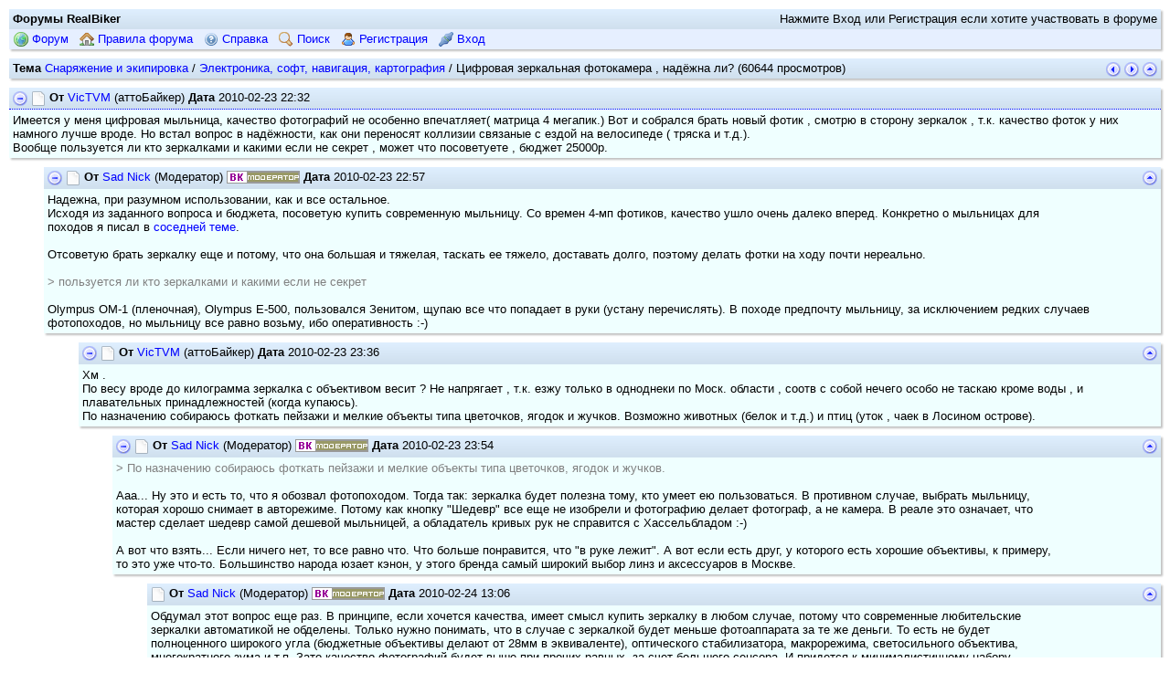

--- FILE ---
content_type: text/html; charset=utf-8
request_url: http://pop.realbiker.ru/cgi-bin/mwf/topic_show.pl?tid=2354
body_size: 57743
content:
<!DOCTYPE html>
<html>
<head>
<meta http-equiv='content-type' content='text/html; charset=utf-8'/>
<link rel='stylesheet' href='/mwf/mwforum.css'/>
<link rel='stylesheet' href='/mwf/default2/default2.css'/>
<style>
body, input, textarea, select, button { font-family: 'Verdana', sans-serif;  }
img.ava { width: 100px; height: 100px }
</style>
<meta name='jsparams' content='{
"cfg_boardJumpList": "1",
"cfg_dataPath": "/mwf",
"env_script": "topic_show",
"lng_tpcBrnCollap": "Свернуть ветвь",
"lng_tpcBrnExpand": "Развернуть ветвь",
"m_ext": ".pl",
"scrollPostId": "0" }'/>
<script src='/mwf/jquery.js'></script>
<script src='/mwf/mwforum.js'></script>
<LINK href="/mwf/mwforum.css" rel=stylesheet title="main style sheet" type=text/css/>
<link rel='shortcut icon' href='/favicon.ico' type='image/x-icon'/>
<LINK href='/ssi/site.css' rel='stylesheet' type='text/css'/>
<htmlHeader>

	<script type="text/javascript">var switchTo5x=true;</script>
<script type="text/javascript" src="http://w.sharethis.com/button/buttons.js"></script>
<script type="text/javascript">stLight.options({publisher: "8cd4d2cc-c694-48ae-834e-7ea5b749b733", doNotHash: false, doNotCopy: false, hashAddressBar: false});</script>
	<title>Цифровая зеркальная фотокамера , надёжна ли?</title>
</head>
<body class='topic_show'>

<div class='frm tpb'>
<div class='hcl'><span class='nav'>Нажмите Вход или Регистрация если хотите участвовать в форуме</span><span class='htt'>Форумы RealBiker</span></div>
<div class='bcl'>
<a href='forum_show.pl' title='К списку всех разделов форума'><img class='bic bic_forum' src='/mwf/epx.png' alt=''/> Форум</a>
<a href='http://realbiker.ru/forum_rulez.shtml' title=''><img class='bic bic_home' src='/mwf/epx.png' alt=''/> Правила форума</a>
<a href='forum_help.pl' title='Справка, Часто задаваемые вопросы'><img class='bic bic_help' src='/mwf/epx.png' alt=''/> Справка</a>
<a href='forum_search.pl' title='Поиск сообщений по ключевым словам'><img class='bic bic_search' src='/mwf/epx.png' alt=''/> Поиск</a>
<a href='user_register.pl' title='Получить учетную запись на форуме'><img class='bic bic_user' src='/mwf/epx.png' alt=''/> Регистрация</a>
<a href='user_login.pl?ori=topic_show.pl%3ftid%3d2354' title='Вход со своим именем и паролем'><img class='bic bic_login' src='/mwf/epx.png' alt=''/> Вход</a>
</div>
</div>

<div class='frm pgb'>
<div class='hcl'>
<span class='nav'>
<a href='prevnext.pl?tid=2354;dir=prev'><img class='sic sic_nav_prev' src='/mwf/epx.png' title='Перейти к предыдущей теме' alt='Предыдущая'/></a>
<a href='prevnext.pl?tid=2354;dir=next'><img class='sic sic_nav_next' src='/mwf/epx.png' title='Перейти к следующей теме' alt='Следующая'/></a>
<a href='board_show.pl?tid=2354#tid2354'><img class='sic sic_nav_up' src='/mwf/epx.png' title='На уровень выше' alt='Вверх'/></a>
</span>
<span class='htt'>Тема</span> <a href='forum_show.pl#bid6'>Снаряжение и экипировка</a> / <a href='board_show.pl?tid=2354#tid2354'>Электроника, софт, навигация, картография</a> / Цифровая зеркальная фотокамера , надёжна ли? (60644 просмотров)
</div>
</div>

<div class='frm pst' id='pid31298' style='margin-left: 0%'>
<div class='hcl'>
<span class='nav'>
<img class='sic sic_nav_up' src='/mwf/epx.png' style='visibility: hidden'/>
</span>
<img class='tgl clk sic sic_nav_minus' id='tgl31298' src='/mwf/epx.png' title='Свернуть ветвь' alt='-'/>
<a class='psl' href='topic_show.pl?pid=31298#pid31298'><img src='/mwf/epx.png' class='sic sic_post_ou' title='Old' alt='-'/></a>
<span class='htt'>От</span> <a href='user_info.pl?uid=204' >VicTVM</a> (аттоБайкер)
<span class='htt'>Дата</span> 2010-02-23 22:32
</div>
<div class='ccl'>
Имеется у меня цифровая мыльница, качество фотографий не особенно впечатляет( матрица 4 мегапик.) Вот и собрался брать новый фотик , смотрю в сторону зеркалок , т.к. качество фоток у них намного лучше вроде. Но встал вопрос в надёжности, как они переносят коллизии связаные с ездой на велосипеде ( тряска и т.д.).<br/>Вообще пользуется ли кто зеркалками и какими если не секрет , может что посоветуете , бюджет 25000р.
</div>
</div>

<div class='brn' id='brn31298'>
<div class='frm pst' id='pid31299' style='margin-left: 3%'>
<div class='hcl'>
<span class='nav'>
<a class='prl' href='#pid31298'><img class='sic sic_nav_up' src='/mwf/epx.png' title='Перейти к предшествующему сообщению' alt='Предшествующее'/></a>
</span>
<img class='tgl clk sic sic_nav_minus' id='tgl31299' src='/mwf/epx.png' title='Свернуть ветвь' alt='-'/>
<a class='psl' href='topic_show.pl?pid=31299#pid31299'><img src='/mwf/epx.png' class='sic sic_post_ou' title='Old' alt='-'/></a>
<span class='htt'>От</span> <a href='user_info.pl?uid=31' >Sad Nick</a> (Модератор) <img class='ubs' src='/mwf/bdg_moder.png' title='Модератор' alt=''/>
<span class='htt'>Дата</span> 2010-02-23 22:57
</div>
<div class='ccl'>
<img class='ava' src='/mwf/attach/avatars/31-67082.png' alt=''/>
Надежна, при разумном использовании, как и все остальное.<br/>Исходя из заданного вопроса и бюджета, посоветую купить современную мыльницу. Со времен 4-мп фотиков, качество ушло очень далеко вперед. Конкретно о мыльницах для походов я писал в <a class='url' href='http://www.realbiker.ru/cgi-bin/mwf/topic_show.pl?tid=2294'>соседней теме</a>.<br/><br/>Отсоветую брать зеркалку еще и потому, что она большая и тяжелая, таскать ее тяжело, доставать долго, поэтому делать фотки на ходу почти нереально.<br/><br/><blockquote><p>&gt; пользуется ли кто зеркалками и какими если не секрет</p></blockquote><br/>Olympus OM-1 (пленочная), Olympus E-500, пользовался Зенитом, щупаю все что попадает в руки (устану перечислять). В походе предпочту мыльницу, за исключением редких случаев фотопоходов, но мыльницу все равно возьму, ибо оперативность :-)
</div>
</div>

<div class='brn' id='brn31299'>
<div class='frm pst' id='pid31300' style='margin-left: 6%'>
<div class='hcl'>
<span class='nav'>
<a class='prl' href='#pid31299'><img class='sic sic_nav_up' src='/mwf/epx.png' title='Перейти к предшествующему сообщению' alt='Предшествующее'/></a>
</span>
<img class='tgl clk sic sic_nav_minus' id='tgl31300' src='/mwf/epx.png' title='Свернуть ветвь' alt='-'/>
<a class='psl' href='topic_show.pl?pid=31300#pid31300'><img src='/mwf/epx.png' class='sic sic_post_ou' title='Old' alt='-'/></a>
<span class='htt'>От</span> <a href='user_info.pl?uid=204' >VicTVM</a> (аттоБайкер)
<span class='htt'>Дата</span> 2010-02-23 23:36
</div>
<div class='ccl'>
Хм .<br/>По весу вроде до килограмма зеркалка с объективом весит ? Не напрягает , т.к. езжу только в одноднеки по Моск. области , соотв с собой нечего особо не таскаю кроме воды , и плавательных принадлежностей (когда купаюсь).<br/>По назначению собираюсь фоткать пейзажи и мелкие объекты типа цветочков, ягодок и жучков. Возможно животных (белок и т.д.) и птиц (уток , чаек в Лосином острове).
</div>
</div>

<div class='brn' id='brn31300'>
<div class='frm pst' id='pid31303' style='margin-left: 9%'>
<div class='hcl'>
<span class='nav'>
<a class='prl' href='#pid31300'><img class='sic sic_nav_up' src='/mwf/epx.png' title='Перейти к предшествующему сообщению' alt='Предшествующее'/></a>
</span>
<img class='tgl clk sic sic_nav_minus' id='tgl31303' src='/mwf/epx.png' title='Свернуть ветвь' alt='-'/>
<a class='psl' href='topic_show.pl?pid=31303#pid31303'><img src='/mwf/epx.png' class='sic sic_post_ou' title='Old' alt='-'/></a>
<span class='htt'>От</span> <a href='user_info.pl?uid=31' >Sad Nick</a> (Модератор) <img class='ubs' src='/mwf/bdg_moder.png' title='Модератор' alt=''/>
<span class='htt'>Дата</span> 2010-02-23 23:54
</div>
<div class='ccl'>
<img class='ava' src='/mwf/attach/avatars/31-67082.png' alt=''/>
<blockquote><p>&gt; По назначению собираюсь фоткать пейзажи и мелкие объекты типа цветочков, ягодок и жучков.</p></blockquote><br/>Ааа... Ну это и есть то, что я обозвал фотопоходом. Тогда так: зеркалка будет полезна тому, кто умеет ею пользоваться. В противном случае, выбрать мыльницу, которая хорошо снимает в авторежиме. Потому как кнопку &quot;Шедевр&quot; все еще не изобрели и фотографию делает фотограф, а не камера. В реале это означает, что мастер сделает шедевр самой дешевой мыльницей, а обладатель кривых рук не справится с Хассельбладом :-)<br/><br/>А вот что взять... Если ничего нет, то все равно что. Что больше понравится, что &quot;в руке лежит&quot;. А вот если есть друг, у которого есть хорошие объективы, к примеру, то это уже что-то. Большинство народа юзает кэнон, у этого бренда самый широкий выбор линз и аксессуаров в Москве.
</div>
</div>

<div class='brn' id='brn31303'>
<div class='frm pst' id='pid31323' style='margin-left: 12%'>
<div class='hcl'>
<span class='nav'>
<a class='prl' href='#pid31303'><img class='sic sic_nav_up' src='/mwf/epx.png' title='Перейти к предшествующему сообщению' alt='Предшествующее'/></a>
</span>
<a class='psl' href='topic_show.pl?pid=31323#pid31323'><img src='/mwf/epx.png' class='sic sic_post_ou' title='Old' alt='-'/></a>
<span class='htt'>От</span> <a href='user_info.pl?uid=31' >Sad Nick</a> (Модератор) <img class='ubs' src='/mwf/bdg_moder.png' title='Модератор' alt=''/>
<span class='htt'>Дата</span> 2010-02-24 13:06
</div>
<div class='ccl'>
<img class='ava' src='/mwf/attach/avatars/31-67082.png' alt=''/>
Обдумал этот вопрос еще раз. В принципе, если хочется качества, имеет смысл купить зеркалку в любом случае, потому что современные любительские зеркалки автоматикой не обделены. Только нужно понимать, что в случае с зеркалкой будет меньше фотоаппарата за те же деньги. То есть не будет полноценного широкого угла (бюджетные объективы делают от 28мм в эквиваленте), оптического стабилизатора, макрорежима, светосильного объектива, многократного зума и т.п. Зато качество фотографий будет выше при прочих равных, за счет большего сенсора. И придется к минималистичному набору покатушечных аксесуаров прибавить фотокофр.
</div>
</div>

</div>
</div>
<div class='frm pst' id='pid31301' style='margin-left: 6%'>
<div class='hcl'>
<span class='nav'>
<a class='prl' href='#pid31299'><img class='sic sic_nav_up' src='/mwf/epx.png' title='Перейти к предшествующему сообщению' alt='Предшествующее'/></a>
</span>
<img class='tgl clk sic sic_nav_minus' id='tgl31301' src='/mwf/epx.png' title='Свернуть ветвь' alt='-'/>
<a class='psl' href='topic_show.pl?pid=31301#pid31301'><img src='/mwf/epx.png' class='sic sic_post_ou' title='Old' alt='-'/></a>
<span class='htt'>От</span> <a href='user_info.pl?uid=204' >VicTVM</a> (аттоБайкер)
<span class='htt'>Дата</span> 2010-02-23 23:39
</div>
<div class='ccl'>
<blockquote><p>&gt; Исходя из заданного вопроса и бюджета, посоветую купить современную мыльницу.</p></blockquote><br/>если мыльницу то ультразум надо брать , а на Foto.ru ругают их что то сильно, хотя может там профи собираются и оценки исходя из этого?
</div>
</div>

<div class='brn' id='brn31301'>
<div class='frm pst' id='pid31304' style='margin-left: 9%'>
<div class='hcl'>
<span class='nav'>
<a class='prl' href='#pid31301'><img class='sic sic_nav_up' src='/mwf/epx.png' title='Перейти к предшествующему сообщению' alt='Предшествующее'/></a>
</span>
<a class='psl' href='topic_show.pl?pid=31304#pid31304'><img src='/mwf/epx.png' class='sic sic_post_ou' title='Old' alt='-'/></a>
<span class='htt'>От</span> <a href='user_info.pl?uid=31' >Sad Nick</a> (Модератор) <img class='ubs' src='/mwf/bdg_moder.png' title='Модератор' alt=''/>
<span class='htt'>Дата</span> 2010-02-24 00:02
</div>
<div class='ccl'>
<img class='ava' src='/mwf/attach/avatars/31-67082.png' alt=''/>
<blockquote><p>&gt; если мыльницу то ультразум надо брать , а на Foto.ru ругают их что то сильно, хотя может там профи собираются и оценки исходя из этого?</p></blockquote><br/>Ты знаешь, любители понтов много где собираются. Обладателей дорогих камер много больше чем хороших фотографов.<br/><br/>Да, если подходить с точки зрения идеалиста, ультразум - плохой объектив. А мужики-то не знают! Миллионы пользователей довольны.<br/><br/>Хотя тебе пожалуй ультразум как-раз и не нужен. Зеркалка с фиксом (но это уже вне бюджета) или мыльница высокого класса с умеренным зумом.
</div>
</div>

<div class='frm pst' id='pid31815' style='margin-left: 9%'>
<div class='hcl'>
<span class='nav'>
<a class='prl' href='#pid31301'><img class='sic sic_nav_up' src='/mwf/epx.png' title='Перейти к предшествующему сообщению' alt='Предшествующее'/></a>
</span>
<img class='tgl clk sic sic_nav_minus' id='tgl31815' src='/mwf/epx.png' title='Свернуть ветвь' alt='-'/>
<a class='psl' href='topic_show.pl?pid=31815#pid31815'><img src='/mwf/epx.png' class='sic sic_post_ou' title='Old' alt='-'/></a>
<span class='htt'>От</span> <a href='user_info.pl?uid=1' >Toxa</a> (Руководитель проекта) <img class='ubs' src='/mwf/bdg_admins.png' title='Администратор' alt=''/>
<span class='htt'>Дата</span> 2010-03-04 17:17
</div>
<div class='ccl'>
<img class='ava' src='/mwf/attach/avatars/1-2561.jpg' alt=''/>
Ультразум с высокочувствительной и малошумной матрицей вполне неплохо, особенно, если ты пиксельный размер результата можешь без зазрения совести уменьшить в 3-4 раза (т.е. съемка для инета, а не для постеров).
</div>
</div>

<div class='brn' id='brn31815'>
<div class='frm pst' id='pid33873' style='margin-left: 12%'>
<div class='hcl'>
<span class='nav'>
<a class='prl' href='#pid31815'><img class='sic sic_nav_up' src='/mwf/epx.png' title='Перейти к предшествующему сообщению' alt='Предшествующее'/></a>
</span>
<a class='psl' href='topic_show.pl?pid=33873#pid33873'><img src='/mwf/epx.png' class='sic sic_post_ou' title='Old' alt='-'/></a>
<span class='htt'>От</span> <a href='user_info.pl?uid=882' >maksb</a> (петаБайкер)
<span class='htt'>Дата</span> 2010-03-30 10:05
</div>
<div class='ccl'>
<img class='ava' src='/mwf/attach/avatars/882-4839.png' alt=''/>
+1 Всю жизнь был с зеркалками. Да, фотки - класс, но...&#160; Когда ты весь в грязи, липкий, потный, вокруг летает стая слепней размером с кулак, доставать зеркалку очень неохота...&#160; Полгода назад купил цифромыльницу (фуджи F100fd) и не могу не нарадоваться на неё...&#160; Результат - зеркалку (Сапоп 20д) перестал брать в походы, а это минус 1.5 кг веса! То есть +3 банки пива :-)
</div>
</div>

</div>
</div>
</div>
<div class='frm pst' id='pid31302' style='margin-left: 3%'>
<div class='hcl'>
<span class='nav'>
<a class='prl' href='#pid31298'><img class='sic sic_nav_up' src='/mwf/epx.png' title='Перейти к предшествующему сообщению' alt='Предшествующее'/></a>
</span>
<a class='psl' href='topic_show.pl?pid=31302#pid31302'><img src='/mwf/epx.png' class='sic sic_post_ou' title='Old' alt='-'/></a>
<span class='htt'>От</span> <a href='user_info.pl?uid=172' >Jendoskin</a> (тераБайкер)
<span class='htt'>Дата</span> 2010-02-23 23:53
</div>
<div class='ccl'>
<img class='ava' src='/mwf/attach/avatars/172-77136.png' alt=''/>
мы с супругой пользуем в походе canon 30D + 2 объектива (ширик + телевик) бюджет далеко за 25т.р. Фотки - отличные. Оперативность - нуль. Вывод - ходовые фотки с цифромыльниц в походе (не матрасо-лагерь-авто) - РУЛЯТ!<br/><br/>юзаем пленку-Зенит и цифромыльница canon A95 - довольны =)<br/><br/>кило весу - афигеть как много!
</div>
</div>

<div class='frm pst' id='pid31814' style='margin-left: 3%'>
<div class='hcl'>
<span class='nav'>
<a class='prl' href='#pid31298'><img class='sic sic_nav_up' src='/mwf/epx.png' title='Перейти к предшествующему сообщению' alt='Предшествующее'/></a>
</span>
<img class='tgl clk sic sic_nav_minus' id='tgl31814' src='/mwf/epx.png' title='Свернуть ветвь' alt='-'/>
<a class='psl' href='topic_show.pl?pid=31814#pid31814'><img src='/mwf/epx.png' class='sic sic_post_ou' title='Old' alt='-'/></a>
<span class='htt'>От</span> <a href='user_info.pl?uid=1' >Toxa</a> (Руководитель проекта) <img class='ubs' src='/mwf/bdg_admins.png' title='Администратор' alt=''/>
<span class='htt'>Дата</span> 2010-03-04 17:13
</div>
<div class='ccl'>
<img class='ava' src='/mwf/attach/avatars/1-2561.jpg' alt=''/>
я обычно катаюсь с двумя. один - цифромыльница Canon Ixus 860 IS едет на руле, вечно вся в говнище и мокрая. Но 90% снимков - с нее.<br/>Второй - нормальная зеркалка Fulifilm S5Pro &gt; 2кг весом с пыле- влагозащищенной тушкой достается только на каких-то особенных сценах.<br/><br/>В обоих случаях я бы рекомендовал фотики с WDR. Делает такие Fujifilm и Nikon. Правда, боюсь, что от нормальной зеркалки только объектив влезет в 25 тыр и то, не самый интересный. <br/>А отличная цифромыльница помещается в 15тыр.<br/>Короче, лучше цифромыльницу с WDR брать =)
</div>
</div>

<div class='brn' id='brn31814'>
<div class='frm pst' id='pid31839' style='margin-left: 6%'>
<div class='hcl'>
<span class='nav'>
<a class='prl' href='#pid31814'><img class='sic sic_nav_up' src='/mwf/epx.png' title='Перейти к предшествующему сообщению' alt='Предшествующее'/></a>
</span>
<img class='tgl clk sic sic_nav_minus' id='tgl31839' src='/mwf/epx.png' title='Свернуть ветвь' alt='-'/>
<a class='psl' href='topic_show.pl?pid=31839#pid31839'><img src='/mwf/epx.png' class='sic sic_post_ou' title='Old' alt='-'/></a>
<span class='htt'>От</span> <a href='user_info.pl?uid=847' >SeRG_ant</a> (петаБайкер)
<span class='htt'>Дата</span> 2010-03-04 20:59
</div>
<div class='ccl'>
<img class='ava' src='/mwf/attach/avatars/847-1891.png' alt=''/>
<blockquote><p>&gt; Короче, лучше цифромыльницу с WDR брать =)</p></blockquote><br/>Можно ламерский вопрос?.. Что есть эти три загадочные англицкие буквы - WDR?
</div>
</div>

<div class='brn' id='brn31839'>
<div class='frm pst' id='pid31848' style='margin-left: 9%'>
<div class='hcl'>
<span class='nav'>
<a class='prl' href='#pid31839'><img class='sic sic_nav_up' src='/mwf/epx.png' title='Перейти к предшествующему сообщению' alt='Предшествующее'/></a>
</span>
<img class='tgl clk sic sic_nav_minus' id='tgl31848' src='/mwf/epx.png' title='Свернуть ветвь' alt='-'/>
<a class='psl' href='topic_show.pl?pid=31848#pid31848'><img src='/mwf/epx.png' class='sic sic_post_ou' title='Old' alt='-'/></a>
<span class='htt'>От</span> <a href='user_info.pl?uid=1' >Toxa</a> (Руководитель проекта) <img class='ubs' src='/mwf/bdg_admins.png' title='Администратор' alt=''/>
<span class='htt'>Дата</span> 2010-03-04 21:37
</div>
<div class='ccl'>
<img class='ava' src='/mwf/attach/avatars/1-2561.jpg' alt=''/>
расширенный динамический диапазон. В светотенях, контровом свете, сложном освещении - просто песня. Да и вообще песня. =)<br/><br/>вот эти камеры гляди:<br/><a class='url' href='http://www.fujifilm-digital.ru/7'>http://www.fujifilm-digital.ru/7</a><br/>с приоритетом на Fujifilm F200 EXR и Fujifilm F100fd<br/><br/><a class='url' href='http://www.dpreview.com/reviews/fujifilmf200exr/'>http://www.dpreview.com/reviews/fujifilmf200exr/</a>
</div>
</div>

<div class='brn' id='brn31848'>
<div class='frm pst' id='pid31851' style='margin-left: 12%'>
<div class='hcl'>
<span class='nav'>
<a class='prl' href='#pid31848'><img class='sic sic_nav_up' src='/mwf/epx.png' title='Перейти к предшествующему сообщению' alt='Предшествующее'/></a>
</span>
<img class='tgl clk sic sic_nav_minus' id='tgl31851' src='/mwf/epx.png' title='Свернуть ветвь' alt='-'/>
<a class='psl' href='topic_show.pl?pid=31851#pid31851'><img src='/mwf/epx.png' class='sic sic_post_ou' title='Old' alt='-'/></a>
<span class='htt'>От</span> <a href='user_info.pl?uid=847' >SeRG_ant</a> (петаБайкер)
<span class='htt'>Дата</span> 2010-03-04 21:45
</div>
<div class='ccl'>
<img class='ava' src='/mwf/attach/avatars/847-1891.png' alt=''/>
Как это работает? Это когда фотик по нажатию кнопки делает три снимка с разной... например глубиной резкости, а потом в фирменном ПО или фотошопе &quot;резкие&quot; части снимков совмещаются в один? 
</div>
</div>

<div class='brn' id='brn31851'>
<div class='frm pst' id='pid31957' style='margin-left: 15%'>
<div class='hcl'>
<span class='nav'>
<a class='prl' href='#pid31851'><img class='sic sic_nav_up' src='/mwf/epx.png' title='Перейти к предшествующему сообщению' alt='Предшествующее'/></a>
</span>
<img class='tgl clk sic sic_nav_minus' id='tgl31957' src='/mwf/epx.png' title='Свернуть ветвь' alt='-'/>
<a class='psl' href='topic_show.pl?pid=31957#pid31957'><img src='/mwf/epx.png' class='sic sic_post_ou' title='Old' alt='-'/></a>
<span class='htt'>От</span> <a href='user_info.pl?uid=1' >Toxa</a> (Руководитель проекта) <img class='ubs' src='/mwf/bdg_admins.png' title='Администратор' alt=''/>
<span class='htt'>Дата</span> 2010-03-05 23:07
</div>
<div class='ccl'>
<img class='ava' src='/mwf/attach/avatars/1-2561.jpg' alt=''/>
сама технология во всех подробностях расписана на сайте производителя. <br/>Смысл в том, что динамический диапазон снимка получается не 2-3,5, а 3,5-4. До хорошей пленки не дотягивает, но кадры на порядок лучше чем с любой другой матрицы.<br/>Можно снимать в raw, но это требует последующей серьезной обработки с помощью DxO или другого процессора. А тут готовый jpeg офигительного качества.<br/><br/>Снимок делается один, ессно.
</div>
</div>

<div class='brn' id='brn31957'>
<div class='frm pst' id='pid33634' style='margin-left: 18%'>
<div class='hcl'>
<span class='nav'>
<a class='prl' href='#pid31957'><img class='sic sic_nav_up' src='/mwf/epx.png' title='Перейти к предшествующему сообщению' alt='Предшествующее'/></a>
</span>
<img class='tgl clk sic sic_nav_minus' id='tgl33634' src='/mwf/epx.png' title='Свернуть ветвь' alt='-'/>
<a class='psl' href='topic_show.pl?pid=33634#pid33634'><img src='/mwf/epx.png' class='sic sic_post_ou' title='Old' alt='-'/></a>
<span class='htt'>От</span> <a href='user_info.pl?uid=204' >VicTVM</a> (аттоБайкер)
<span class='htt'>Дата</span> 2010-03-26 21:38
</div>
<div class='ccl'>
В общем купил Fujifilm FinePix F70EXR , f200 не было где я брал, но и эта вроде не особо сильно отличается. Но зеркалку всё ещё хочу. Возите у кого есть зеркалки как? В рюзаке наверно. А на руль сумку специальную для переноски никто не пробовал приделать что то как в декатлоне <a class='url' href='http://www.decathlon.ru/RU/product_5994584-18036101/'>http://www.decathlon.ru/RU/product_5994584-18036101/</a> 
</div>
</div>

<div class='brn' id='brn33634'>
<div class='frm pst' id='pid33635' style='margin-left: 21%'>
<div class='hcl'>
<span class='nav'>
<a class='prl' href='#pid33634'><img class='sic sic_nav_up' src='/mwf/epx.png' title='Перейти к предшествующему сообщению' alt='Предшествующее'/></a>
</span>
<img class='tgl clk sic sic_nav_minus' id='tgl33635' src='/mwf/epx.png' title='Свернуть ветвь' alt='-'/>
<a class='psl' href='topic_show.pl?pid=33635#pid33635'><img src='/mwf/epx.png' class='sic sic_post_ou' title='Old' alt='-'/></a>
<span class='htt'>От</span> <a href='user_info.pl?uid=853' >LeMa</a> (гигаБайкер)
<span class='htt'>Дата</span> 2010-03-26 21:53
</div>
<div class='ccl'>
<img class='ava' src='/mwf/attach/avatars/853-12836.png' alt=''/>
она по размеру смешная. ничего из того, что можно назвать зеркалкой, туда не влезает.
</div>
</div>

<div class='brn' id='brn33635'>
<div class='frm pst' id='pid33638' style='margin-left: 24%'>
<div class='hcl'>
<span class='nav'>
<a class='prl' href='#pid33635'><img class='sic sic_nav_up' src='/mwf/epx.png' title='Перейти к предшествующему сообщению' alt='Предшествующее'/></a>
</span>
<img class='tgl clk sic sic_nav_minus' id='tgl33638' src='/mwf/epx.png' title='Свернуть ветвь' alt='-'/>
<a class='psl' href='topic_show.pl?pid=33638#pid33638'><img src='/mwf/epx.png' class='sic sic_post_ou' title='Old' alt='-'/></a>
<span class='htt'>От</span> <a href='user_info.pl?uid=204' >VicTVM</a> (аттоБайкер)
<span class='htt'>Дата</span> 2010-03-26 22:55
</div>
<div class='ccl'>
А я и не говорю чтоб её использовать. Имею в виду сделать похожее крепление на руль для спец сумки для фото, или на основе её же крепления и сделать. То есть чтоб можно или её вешать или сумку для фото.
</div>
</div>

<div class='brn' id='brn33638'>
<div class='frm pst' id='pid33639' style='margin-left: 27%'>
<div class='hcl'>
<span class='nav'>
<a class='prl' href='#pid33638'><img class='sic sic_nav_up' src='/mwf/epx.png' title='Перейти к предшествующему сообщению' alt='Предшествующее'/></a>
</span>
<a class='psl' href='topic_show.pl?pid=33639#pid33639'><img src='/mwf/epx.png' class='sic sic_post_ou' title='Old' alt='-'/></a>
<span class='htt'>От</span> <a href='user_info.pl?uid=853' >LeMa</a> (гигаБайкер)
<span class='htt'>Дата</span> 2010-03-26 23:02
</div>
<div class='ccl'>
<img class='ava' src='/mwf/attach/avatars/853-12836.png' alt=''/>
Крепёж там неплохой. Надежный.<br/>Только я уверен, что правильная сумка для зеркалки, в которую можно будет без нервов запихнуть дорогое тело с парой объективов, конструкция будет ещё та! Там на руле тряска офигительная, нужно будет всё это обкладывать или подвешивать. Да и вес будет немаленький...
</div>
</div>

</div>
</div>
<div class='frm pst' id='pid33640' style='margin-left: 21%'>
<div class='hcl'>
<span class='nav'>
<a class='prl' href='#pid33634'><img class='sic sic_nav_up' src='/mwf/epx.png' title='Перейти к предшествующему сообщению' alt='Предшествующее'/></a>
</span>
<img class='tgl clk sic sic_nav_minus' id='tgl33640' src='/mwf/epx.png' title='Свернуть ветвь' alt='-'/>
<a class='psl' href='topic_show.pl?pid=33640#pid33640'><img src='/mwf/epx.png' class='sic sic_post_ou' title='Old' alt='-'/></a>
<span class='htt'>От</span> <a href='user_info.pl?uid=172' >Jendoskin</a> (тераБайкер)
<span class='htt'>Дата</span> 2010-03-26 23:07
</div>
<div class='ccl'>
<img class='ava' src='/mwf/attach/avatars/172-77136.png' alt=''/>
Тоха возит свой фуджик (зеркалку) <br/>Вот в такой: <a class='url' href='http://www.realbiker.ru/cgi-bin/photo/show.pl?mode=g&amp;fid=IMG_6486.jpg&amp;ru=/Travels/2009-07-04-12/'>http://www.realbiker.ru/cgi-bin/photo/show.pl?mode=g&amp;fid=IMG_6486.jpg&amp;ru=/Travels/2009-07-04-12/</a>
</div>
</div>

<div class='brn' id='brn33640'>
<div class='frm pst' id='pid33641' style='margin-left: 24%'>
<div class='hcl'>
<span class='nav'>
<a class='prl' href='#pid33640'><img class='sic sic_nav_up' src='/mwf/epx.png' title='Перейти к предшествующему сообщению' alt='Предшествующее'/></a>
</span>
<a class='psl' href='topic_show.pl?pid=33641#pid33641'><img src='/mwf/epx.png' class='sic sic_post_ou' title='Old' alt='-'/></a>
<span class='htt'>От</span> <a href='user_info.pl?uid=204' >VicTVM</a> (аттоБайкер)
<span class='htt'>Дата</span> 2010-03-26 23:17
</div>
<div class='ccl'>
Вот я типа этого и имею в виду.
</div>
</div>

</div>
<div class='frm pst' id='pid33758' style='margin-left: 21%'>
<div class='hcl'>
<span class='nav'>
<a class='prl' href='#pid33634'><img class='sic sic_nav_up' src='/mwf/epx.png' title='Перейти к предшествующему сообщению' alt='Предшествующее'/></a>
</span>
<img class='tgl clk sic sic_nav_minus' id='tgl33758' src='/mwf/epx.png' title='Свернуть ветвь' alt='-'/>
<a class='psl' href='topic_show.pl?pid=33758#pid33758'><img src='/mwf/epx.png' class='sic sic_post_ou' title='Old' alt='-'/></a>
<span class='htt'>От</span> <a href='user_info.pl?uid=1' >Toxa</a> (Руководитель проекта) <img class='ubs' src='/mwf/bdg_admins.png' title='Администратор' alt=''/>
<span class='htt'>Дата</span> 2010-03-29 12:20
</div>
<div class='ccl'>
<img class='ava' src='/mwf/attach/avatars/1-2561.jpg' alt=''/>
я вожу в сумке на руле. Такую же искать бесполезно, сняты с производства 5 лет назад. ДА и под тушку D200 она маловата..<br/><br/>Аналог по крепежу (click fix) есть у Deuter в разнообразных форм-факторах.
</div>
</div>

<div class='brn' id='brn33758'>
<div class='frm pst' id='pid33821' style='margin-left: 24%'>
<div class='hcl'>
<span class='nav'>
<a class='prl' href='#pid33758'><img class='sic sic_nav_up' src='/mwf/epx.png' title='Перейти к предшествующему сообщению' alt='Предшествующее'/></a>
</span>
<img class='tgl clk sic sic_nav_minus' id='tgl33821' src='/mwf/epx.png' title='Свернуть ветвь' alt='-'/>
<a class='psl' href='topic_show.pl?pid=33821#pid33821'><img src='/mwf/epx.png' class='sic sic_post_ou' title='Old' alt='-'/></a>
<span class='htt'>От</span> <a href='user_info.pl?uid=204' >VicTVM</a> (аттоБайкер)
<span class='htt'>Дата</span> 2010-03-29 19:26
<span class='htt'>Исправлено</span> 2010-03-29 19:30
</div>
<div class='ccl'>
Посмотрел на сайте канта. Одна <a class='url' href='http://www.kant.ru/show_good1.php?t=velo_acsess&amp;id=414085&amp;narcom=OFF&amp;id_razdel='>http://www.kant.ru/show_good1.php?t=velo_acsess&amp;id=414085&amp;narcom=OFF&amp;id_razdel=</a> дороговата да и здоровая очень , вторая наоборот мала <a class='url' href='http://www.kant.ru/show_good1.php?t=velo_acsess&amp;id=414084&amp;narcom=OFF&amp;id_razdel='>http://www.kant.ru/show_good1.php?t=velo_acsess&amp;id=414084&amp;narcom=OFF&amp;id_razdel=</a> <br/>Предполагаемая зеркалка Canon EOS500D , не очень велика но всё же.<br/>Вот интересно почему на руль так мало сумок делают по сравнению с подседельными , ведь по идее они удобнее.
</div>
</div>

<div class='brn' id='brn33821'>
<div class='frm pst' id='pid33823' style='margin-left: 27%'>
<div class='hcl'>
<span class='nav'>
<a class='prl' href='#pid33821'><img class='sic sic_nav_up' src='/mwf/epx.png' title='Перейти к предшествующему сообщению' alt='Предшествующее'/></a>
</span>
<img class='tgl clk sic sic_nav_minus' id='tgl33823' src='/mwf/epx.png' title='Свернуть ветвь' alt='-'/>
<a class='psl' href='topic_show.pl?pid=33823#pid33823'><img src='/mwf/epx.png' class='sic sic_post_ou' title='Old' alt='-'/></a>
<span class='htt'>От</span> <a href='user_info.pl?uid=1' >Toxa</a> (Руководитель проекта) <img class='ubs' src='/mwf/bdg_admins.png' title='Администратор' alt=''/>
<span class='htt'>Дата</span> 2010-03-29 19:50
</div>
<div class='ccl'>
<img class='ava' src='/mwf/attach/avatars/1-2561.jpg' alt=''/>
<blockquote><p>&gt; почему на руль так мало сумок делают по сравнению с подседельными , ведь по идее они удобнее.</p></blockquote><br/>На качестве рулежки сказывается каждые 100гр на руле. А тут сразу 2-3кг, поначалу просто пипец, плечи отваливаются..
</div>
</div>

<div class='brn' id='brn33823'>
<div class='frm pst' id='pid33838' style='margin-left: 30%'>
<div class='hcl'>
<span class='nav'>
<a class='prl' href='#pid33823'><img class='sic sic_nav_up' src='/mwf/epx.png' title='Перейти к предшествующему сообщению' alt='Предшествующее'/></a>
</span>
<img class='tgl clk sic sic_nav_minus' id='tgl33838' src='/mwf/epx.png' title='Свернуть ветвь' alt='-'/>
<a class='psl' href='topic_show.pl?pid=33838#pid33838'><img src='/mwf/epx.png' class='sic sic_post_ou' title='Old' alt='-'/></a>
<span class='htt'>От</span> <a href='user_info.pl?uid=1010' >satares</a> (фемтоБайкер)
<span class='htt'>Дата</span> 2010-03-29 22:15
</div>
<div class='ccl'>
чтобы не отваливались можно попробовать поставить руль пошире, будет больше рычаг приложения силы и проще рулить.
</div>
</div>

<div class='brn' id='brn33838'>
<div class='frm pst' id='pid33980' style='margin-left: 33%'>
<div class='hcl'>
<span class='nav'>
<a class='prl' href='#pid33838'><img class='sic sic_nav_up' src='/mwf/epx.png' title='Перейти к предшествующему сообщению' alt='Предшествующее'/></a>
</span>
<img class='tgl clk sic sic_nav_minus' id='tgl33980' src='/mwf/epx.png' title='Свернуть ветвь' alt='-'/>
<a class='psl' href='topic_show.pl?pid=33980#pid33980'><img src='/mwf/epx.png' class='sic sic_post_ou' title='Old' alt='-'/></a>
<span class='htt'>От</span> <a href='user_info.pl?uid=1' >Toxa</a> (Руководитель проекта) <img class='ubs' src='/mwf/bdg_admins.png' title='Администратор' alt=''/>
<span class='htt'>Дата</span> 2010-03-30 16:09
</div>
<div class='ccl'>
<img class='ava' src='/mwf/attach/avatars/1-2561.jpg' alt=''/>
у меня 680. Еще шире - только 720, но при 720 на первом же мордодуе я сдохну.. =))
</div>
</div>

<div class='brn' id='brn33980'>
<div class='frm pst' id='pid33992' style='margin-left: 36%'>
<div class='hcl'>
<span class='nav'>
<a class='prl' href='#pid33980'><img class='sic sic_nav_up' src='/mwf/epx.png' title='Перейти к предшествующему сообщению' alt='Предшествующее'/></a>
</span>
<img class='tgl clk sic sic_nav_minus' id='tgl33992' src='/mwf/epx.png' title='Свернуть ветвь' alt='-'/>
<a class='psl' href='topic_show.pl?pid=33992#pid33992'><img src='/mwf/epx.png' class='sic sic_post_ou' title='Old' alt='-'/></a>
<span class='htt'>От</span> <a href='user_info.pl?uid=1010' >satares</a> (фемтоБайкер)
<span class='htt'>Дата</span> 2010-03-30 17:04
</div>
<div class='ccl'>
чем же так мешают эти дополнительные 4 сантиметра на мордодуе, вроде ж не сильно должны они влиять на коэф сопротивления.
</div>
</div>

<div class='brn' id='brn33992'>
<div class='frm pst' id='pid33997' style='margin-left: 39%'>
<div class='hcl'>
<span class='nav'>
<a class='prl' href='#pid33992'><img class='sic sic_nav_up' src='/mwf/epx.png' title='Перейти к предшествующему сообщению' alt='Предшествующее'/></a>
</span>
<img class='tgl clk sic sic_nav_minus' id='tgl33997' src='/mwf/epx.png' title='Свернуть ветвь' alt='-'/>
<a class='psl' href='topic_show.pl?pid=33997#pid33997'><img src='/mwf/epx.png' class='sic sic_post_ou' title='Old' alt='-'/></a>
<span class='htt'>От</span> <a href='user_info.pl?uid=1' >Toxa</a> (Руководитель проекта) <img class='ubs' src='/mwf/bdg_admins.png' title='Администратор' alt=''/>
<span class='htt'>Дата</span> 2010-03-30 17:29
</div>
<div class='ccl'>
<img class='ava' src='/mwf/attach/avatars/1-2561.jpg' alt=''/>
ну когда едешь 10, то да. Когда 20 - уже ой. На 30 - ойойойой. =) Кубическая зависимость от скорости, собссна.
</div>
</div>

<div class='brn' id='brn33997'>
<div class='frm pst' id='pid34000' style='margin-left: 42%'>
<div class='hcl'>
<span class='nav'>
<a class='prl' href='#pid33997'><img class='sic sic_nav_up' src='/mwf/epx.png' title='Перейти к предшествующему сообщению' alt='Предшествующее'/></a>
</span>
<a class='psl' href='topic_show.pl?pid=34000#pid34000'><img src='/mwf/epx.png' class='sic sic_post_ou' title='Old' alt='-'/></a>
<span class='htt'>От</span> <a href='user_info.pl?uid=6' >Racer X</a> (РеалБайкер)
<span class='htt'>Дата</span> 2010-03-30 17:32
</div>
<div class='ccl'>
<img class='ava' src='/mwf/attach/avatars/6-78505.png' alt=''/>
<blockquote><p>&gt; Кубическая зависимость от скорости, собссна.</p></blockquote><br/>Квадратичная. :)
</div>
</div>

<div class='frm pst' id='pid34009' style='margin-left: 42%'>
<div class='hcl'>
<span class='nav'>
<a class='prl' href='#pid33997'><img class='sic sic_nav_up' src='/mwf/epx.png' title='Перейти к предшествующему сообщению' alt='Предшествующее'/></a>
</span>
<img class='tgl clk sic sic_nav_minus' id='tgl34009' src='/mwf/epx.png' title='Свернуть ветвь' alt='-'/>
<a class='psl' href='topic_show.pl?pid=34009#pid34009'><img src='/mwf/epx.png' class='sic sic_post_ou' title='Old' alt='-'/></a>
<span class='htt'>От</span> <a href='user_info.pl?uid=1010' >satares</a> (фемтоБайкер)
<span class='htt'>Дата</span> 2010-03-30 18:50
</div>
<div class='ccl'>
ну я понимаю тяжело продираться через воздух на большой скорости<br/>но при чем тут 4 см дополнительные то? разница то копеечная
</div>
</div>

<div class='brn' id='brn34009'>
<div class='frm pst' id='pid34010' style='margin-left: 45%'>
<div class='hcl'>
<span class='nav'>
<a class='prl' href='#pid34009'><img class='sic sic_nav_up' src='/mwf/epx.png' title='Перейти к предшествующему сообщению' alt='Предшествующее'/></a>
</span>
<img class='tgl clk sic sic_nav_minus' id='tgl34010' src='/mwf/epx.png' title='Свернуть ветвь' alt='-'/>
<a class='psl' href='topic_show.pl?pid=34010#pid34010'><img src='/mwf/epx.png' class='sic sic_post_ou' title='Old' alt='-'/></a>
<span class='htt'>От</span> <a href='user_info.pl?uid=6' >Racer X</a> (РеалБайкер)
<span class='htt'>Дата</span> 2010-03-30 18:59
</div>
<div class='ccl'>
<img class='ava' src='/mwf/attach/avatars/6-78505.png' alt=''/>
Чем шире руль, тем шире на нем хват и больше твоя лобовая парусность в сумме. Именно по этой причине на руле у разделочных шоссеров сделана т.н. лежанка с максимально узким хватом.
</div>
</div>

<div class='brn' id='brn34010'>
<div class='frm pst' id='pid34042' style='margin-left: 48%'>
<div class='hcl'>
<span class='nav'>
<a class='prl' href='#pid34010'><img class='sic sic_nav_up' src='/mwf/epx.png' title='Перейти к предшествующему сообщению' alt='Предшествующее'/></a>
</span>
<img class='tgl clk sic sic_nav_minus' id='tgl34042' src='/mwf/epx.png' title='Свернуть ветвь' alt='-'/>
<a class='psl' href='topic_show.pl?pid=34042#pid34042'><img src='/mwf/epx.png' class='sic sic_post_ou' title='Old' alt='-'/></a>
<span class='htt'>От</span> <a href='user_info.pl?uid=1010' >satares</a> (фемтоБайкер)
<span class='htt'>Дата</span> 2010-03-31 11:23
</div>
<div class='ccl'>
ох и спорно все это<br/>этот коэф &quot;парусности&quot; не линейно же зависит от ширины руля<br/>т.е. до тех пор пока руки не вылазят (в проекции на плоскость нормальной к скорости движения) за тело (случай с шоссерами и очень узким хватом) вклад рук в сопротивление движению минимален(хотя наверняка все равно не 0)<br/>но как только руки вылезли за тело(случай любого МТБ), они начали давать некоторый вклад в сопротивление, и уже после этого не важно (или почти не важно) на сколько они торчат
</div>
</div>

<div class='brn' id='brn34042'>
<div class='frm pst' id='pid34043' style='margin-left: 51%'>
<div class='hcl'>
<span class='nav'>
<a class='prl' href='#pid34042'><img class='sic sic_nav_up' src='/mwf/epx.png' title='Перейти к предшествующему сообщению' alt='Предшествующее'/></a>
</span>
<img class='tgl clk sic sic_nav_minus' id='tgl34043' src='/mwf/epx.png' title='Свернуть ветвь' alt='-'/>
<a class='psl' href='topic_show.pl?pid=34043#pid34043'><img src='/mwf/epx.png' class='sic sic_post_ou' title='Old' alt='-'/></a>
<span class='htt'>От</span> <a href='user_info.pl?uid=20' >A.N.</a> (РеалБайкер)
<span class='htt'>Дата</span> 2010-03-31 11:47
</div>
<div class='ccl'>
<img class='ava' src='/mwf/attach/avatars/20-87443.png' alt=''/>
А ты не теоретизируй, ты попробуй. Я ездил с &quot;бараньим рогом&quot; шириной ~48см, я ездил с упиленным до 50см прямым рулём, с нормальным прямым рулём (56-60см - не помню), с райзером 685мм, сейчас райзер 660мм. Есть с чем сравнивать. Так вот, разница есть. Более того - если с моим нынешним рулём ехать с нормальным хватом, или если на нём-же положить руки на манетки и тормозные ручки (т.е. виртуально заузить руль до ~56-58см), разница против ветра чувствуется сразу и сильно. Понятно, что рулёжка на малой скорости с широким рулём лучше. В горы я вообще опять хочу 685 - там с ним хорошо и привычно. Но касаемо мордодуя, чудес не бывает - широкий руль очень чувствуется.
</div>
</div>

<div class='brn' id='brn34043'>
<div class='frm pst' id='pid34044' style='margin-left: 54%'>
<div class='hcl'>
<span class='nav'>
<a class='prl' href='#pid34043'><img class='sic sic_nav_up' src='/mwf/epx.png' title='Перейти к предшествующему сообщению' alt='Предшествующее'/></a>
</span>
<a class='psl' href='topic_show.pl?pid=34044#pid34044'><img src='/mwf/epx.png' class='sic sic_post_ou' title='Old' alt='-'/></a>
<span class='htt'>От</span> <a href='user_info.pl?uid=774' >Dolph</a> (тераБайкер)
<span class='htt'>Дата</span> 2010-03-31 11:56
</div>
<div class='ccl'>
<img class='ava' src='/mwf/attach/avatars/774-83802.png' alt=''/>
плюсадын :)
</div>
</div>

</div>
</div>
</div>
</div>
</div>
</div>
</div>
</div>
</div>
<div class='frm pst' id='pid33824' style='margin-left: 27%'>
<div class='hcl'>
<span class='nav'>
<a class='prl' href='#pid33821'><img class='sic sic_nav_up' src='/mwf/epx.png' title='Перейти к предшествующему сообщению' alt='Предшествующее'/></a>
</span>
<a class='psl' href='topic_show.pl?pid=33824#pid33824'><img src='/mwf/epx.png' class='sic sic_post_ou' title='Old' alt='-'/></a>
<span class='htt'>От</span> <a href='user_info.pl?uid=1' >Toxa</a> (Руководитель проекта) <img class='ubs' src='/mwf/bdg_admins.png' title='Администратор' alt=''/>
<span class='htt'>Дата</span> 2010-03-29 19:51
</div>
<div class='ccl'>
<img class='ava' src='/mwf/attach/avatars/1-2561.jpg' alt=''/>
а поищи еще Abus. Может их начали возить..
</div>
</div>

<div class='frm pst' id='pid33833' style='margin-left: 27%'>
<div class='hcl'>
<span class='nav'>
<a class='prl' href='#pid33821'><img class='sic sic_nav_up' src='/mwf/epx.png' title='Перейти к предшествующему сообщению' alt='Предшествующее'/></a>
</span>
<a class='psl' href='topic_show.pl?pid=33833#pid33833'><img src='/mwf/epx.png' class='sic sic_post_ou' title='Old' alt='-'/></a>
<span class='htt'>От</span> <a href='user_info.pl?uid=172' >Jendoskin</a> (тераБайкер)
<span class='htt'>Дата</span> 2010-03-29 20:58
</div>
<div class='ccl'>
<img class='ava' src='/mwf/attach/avatars/172-77136.png' alt=''/>
посмотреть еще вот на это:<br/><a class='url' href='http://knog.omnibike.ru/valore-hbbag.html'>http://knog.omnibike.ru/valore-hbbag.html</a>
</div>
</div>

</div>
</div>
</div>
</div>
</div>
</div>
</div>
</div>
</div>
<div class='frm pgb'>
<div class='hcl'>
<span class='nav'>
<a href='prevnext.pl?tid=2354;dir=prev'><img class='sic sic_nav_prev' src='/mwf/epx.png' title='Перейти к предыдущей теме' alt='Предыдущая'/></a>
<a href='prevnext.pl?tid=2354;dir=next'><img class='sic sic_nav_next' src='/mwf/epx.png' title='Перейти к следующей теме' alt='Следующая'/></a>
<a href='board_show.pl?tid=2354#tid2354'><img class='sic sic_nav_up' src='/mwf/epx.png' title='На уровень выше' alt='Вверх'/></a>
</span>
<span class='htt'>Тема</span> <a href='forum_show.pl#bid6'>Снаряжение и экипировка</a> / <a href='board_show.pl?tid=2354#tid2354'>Электроника, софт, навигация, картография</a> / Цифровая зеркальная фотокамера , надёжна ли? (60644 просмотров)
</div>
</div>

<form class='bjp' action='board_show.pl' method='get'>
<div>
<select name='bid' size='1'>
<option value='0'>Форум</option>
<option value='cid1'>Байк и около него</option>
<option value='1' >- Выбираем велосипед. Где купить велосипед.</option>
<option value='2' >- Ремонт велосипедов, апгрейд и общие вопросы</option>
<option value='3' >- Сложные вопросы ремонта велосипедов</option>
<option value='28' >- Самоделки-Наколенке</option>
<option value='16' >- Сервисный центр Tacx - Велотренажеры</option>
<option value='cid2'>Снаряжение и экипировка</option>
<option value='4' >- Одежда и защита</option>
<option value='7' >- Снаряжение</option>
<option value='6' selected='selected'>- Электроника, софт, навигация, картография</option>
<option value='5' >- Питание и медицина</option>
<option value='cid3'>Походы и покатушки</option>
<option value='8' >- Многодневные походы</option>
<option value='9' >- Однодневные покатушки по Москве и области</option>
<option value='cid6'>Зима</option>
<option value='17' >- Все зимние вопросы по горнолыжке</option>
<option value='cid4'>Жизнь на realbiker.ru</option>
<option value='12' >- Тусовка</option>
<option value='13' >- Официальные и традиционные мероприятия RealBiker</option>
<option value='15' >- Треп &quot;за жизнь&quot;</option>
<option value='23' >- Техподдержка</option>
<option value='cid5'>Куплю-Продам</option>
<option value='21' >- Вело</option>
<option value='22' >- Электроника и фото</option>
<option value='31' >- Экип, одежда, снаряжение, обувь</option>
<option value='cid7'>Архив</option>
<option value='24' >- Архив полезных сообщений</option>
<option value='25' >- Тестовый форум</option>
</select>
</div>
</form>

<p class='cpr'>Powered by <a href='http://www.mwforum.org/'>mwForum</a> 2.22.0 &#169; 1999-2010 Markus Wichitill</p>

<HR width="100%" noShade SIZE=1 align="left">
<table border="0" width="100%">
<tr>
<td>
<div class="mix_adv">
<YANDEX><noindex></noindex>
</div>
</td>
<td valign="middle">
<ADBOTTOM><noindex><table border="0" cellpadding="4" cellspacing="0" align="center" width="100%"><tr class="intext"><td align="center"><H2><a href="/cgi-bin/windfall/windfall.pl?action=mainpage" class="white">Нашли что-то интересное или полезное? Поделитесь! =)</a></H2></td></tr></table></noindex>
<TABLE width="100%">
<TR>
<td align=middle width="10%">
<IMG src="/Graphics/spacer.gif" width=5 height=1 border=0 alt=""><IMG src="/Graphics/realbiker_logo.gif" border=0>
</td>
<TD width="10">
</td>
<TD>
	<NOBR><B>© <a href="/cgi-bin/users/user.pl?action=showuser&userid=1">Anton Chubchenko</a>, 1999-2016</B></NOBR><br><br>
	<table width="100%">
	<tr>
	<td>
	<hr>
	<font class="copyright">Автор не несет ответственности за использование информации и программ, содержащихся на ресурсе http://realbiker.ru.<BR>
	Вся представленная информация является <a href="/policy/">интеллектуальной собственностью автора(ов)</a>.<BR>
	Недопустима публикация в сетях и иных источниках и/или коммерческое использование без согласия автора(ов).<br>
	По вопросам рекламы на сайте <a href="/adv/">обращаться сюда</a>.<br>
	<a href="/sponsorship/">Спонсорская поддержка сайта</a>.<br></font>
	<adv_part>
	<noindex>
	</td>
	<td align="right">
	<a href="http://www.yandex.ru/cy?base=0&host=www.realbiker.ru"> <img src="http://www.yandex.ru/cycounter?www.realbiker.ru" width="88" height="31" alt="Яндекс цитирования" border="0"></a>
	</noindex>
	</td>
	</tr>
	</table>
<DIV style="FONT-WEIGHT: bold; COLOR: #666666" align=right><A style="COLOR: #666666; TEXT-DECORATION: none" href="mailto:kislomy@pisem.net">Design&nbsp;by&nbsp;Kisel</A><IMG height=1 alt="" src="/Graphics/spacer.gif" width=5 border=0><BR>
<IMG height=5 alt="" src="/Graphics/spacer.gif" width=1 border=0></DIV></TD>
<!-- <TD vAlign=bottom align=right><IMG height=93 alt="" src="/Graphics/bg4.gif" width=100 border=0></TD> -->
</TR></TBODY></TABLE>
</td>
<!-- <HR width="82%" noShade SIZE=1 align="left"> -->
</td><td>
<ADRIGHT><noindex></noindex>
</td></tr>
</table>
<script type="text/javascript">
var gaJsHost = (("https:" == document.location.protocol) ? "https://ssl." : "http://www.");
document.write(unescape("%3Cscript src='" + gaJsHost + "google-analytics.com/ga.js' type='text/javascript'%3E%3C/script%3E"));
</script>
<script type="text/javascript">
var pageTracker = _gat._getTracker("UA-3849059-2");
pageTracker._initData();
pageTracker._trackPageview();
</script>
<bottom working></body>
</html>

